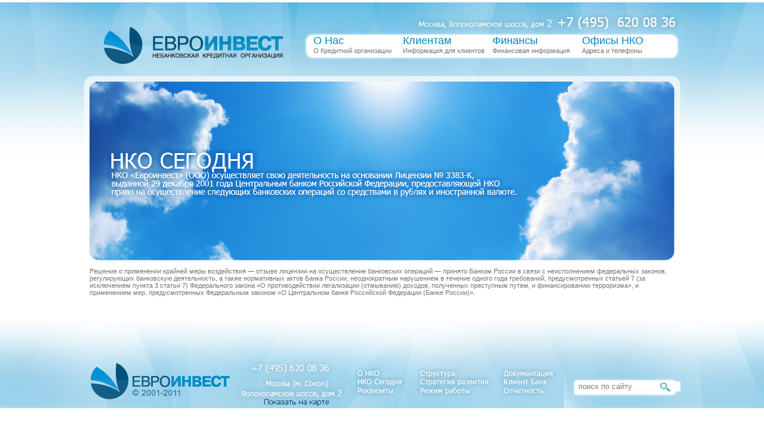

--- FILE ---
content_type: text/html; charset=windows-1251
request_url: http://euinv.ru/
body_size: 3545
content:
<!DOCTYPE html PUBLIC "-//W3C//DTD XHTML 1.0 Transitional//EN"
    "http://www.w3.org/TR/xhtml1/DTD/xhtml1-transitional.dtd">
<html xmlns="http://www.w3.org/1999/xhtml" xml:lang="ru" lang="ru">
<head>
  <meta http-equiv="Content-Type" content="text/html; charset=windows-1251" />
  <meta name="yandex-verification" content="37f96fba8a7bb475" />
  <title>НКО &quot;ЕВРОИНВЕСТ&quot;</title>
  <meta name="description" content="НКО &quot;ЕВРОИНВЕСТ&quot;" />
  <meta name="keywords" content="НКО, ЕВРОИНВЕСТ" />
  <meta name="revisit-after" content="1 days" />
  <link rel="search" type="application/opensearchdescription+xml" href="/engine/opensearch.php" title="НКО &quot;ЕВРОИНВЕСТ&quot;" />
  <link rel="alternate" type="application/rss+xml" title="НКО &quot;ЕВРОИНВЕСТ&quot;" href="/rss.xml" />
  <script type="text/javascript" src="/engine/classes/js/jquery.js"></script>
  <script type="text/javascript" src="/engine/classes/js/jqueryui.js"></script>
  <script type="text/javascript" src="/engine/classes/js/dle_js.js"></script>
  <link rel="shortcut icon" href="/templates/euinv/images/favicon.ico" />
  <link media="screen" href="/templates/euinv/style/styles.css" type="text/css" rel="stylesheet" />
  <link media="screen" href="/templates/euinv/style/engine.css" type="text/css" rel="stylesheet" />
  <link rel="SHORTCUT ICON" type="image/x-icon" href="http://ueinv.ru/favicon.ico" />
  <link rel="icon" href="/favicon.ico" type="image/ico" />
  <script type="text/javascript" src="/templates/euinv/js/libs.js"></script>
  <script type="text/javascript" src="/templates/euinv/js/jquery-1.4.3.min.js"></script>
  <script type="text/javascript" src="/templates/euinv/js/superfish.js"></script>
  <script type="text/javascript" src="/templates/euinv/js/jquery.nivo.slider.js"></script>
  <script type="text/javascript">
  //<![CDATA[
  $(window).load(function() {
    $('#slider').nivoSlider({
    effect:'fade', //Specify sets like: 'fold,fade,sliceDown'
    slices:15,
    animSpeed:1500, //Slide transition speed
    pauseTime:15000,
    startSlide:0, //Set starting Slide (0 index)
    directionNav:true, //Next & Prev
    directionNavHide:true, //Only show on hover
    
    controlNav:false, //1,2,3...
    controlNavThumbs:false, //Use thumbnails for Control Nav
    controlNavThumbsFromRel:false, //Use image rel for thumbs
    controlNavThumbsSearch: '.jpg', //Replace this with...
    controlNavThumbsReplace: '_thumb.jpg', //...this in thumb Image src
    keyboardNav:true, //Use left & right arrows
    pauseOnHover:true, //Stop animation while hovering
    manualAdvance:false, //Force manual transitions
    captionOpacity:0.8, //Universal caption opacity
    beforeChange: function(){},
    afterChange: function(){},
    slideshowEnd: function(){}, //Triggers after all slides have been shown
    lastSlide: function(){}, //Triggers when last slide is shown
    afterLoad: function(){} //Triggers when slider has loaded
    });
  });
  //]]>
  </script><![endif]>
</head>
<body>
  <div id="loading-layer" style="display:none">
    <div id="loading-layer-text">
      Загрузка. Пожалуйста, подождите...
    </div>
  </div>
  <script language="javascript" type="text/javascript">
  //<![CDATA[
  <!--
  var dle_root       = '/';
  var dle_admin      = '';
  var dle_login_hash = '';
  var dle_group      = 5;
  var dle_skin       = 'euinv';
  var dle_wysiwyg    = 'no';
  var quick_wysiwyg  = '0';
  var dle_act_lang   = ["Да", "Нет", "Ввод", "Отмена"];
  var menu_short     = 'Быстрое редактирование';
  var menu_full      = 'Полное редактирование';
  var menu_profile   = 'Просмотр профиля';
  var menu_send      = 'Отправить сообщение';
  var menu_uedit     = 'Админцентр';
  var dle_info       = 'Информация';
  var dle_confirm    = 'Подтверждение';
  var dle_prompt     = 'Ввод информации';
  var dle_req_field  = 'Заполните все необходимые поля';
  var dle_del_agree  = 'Вы действительно хотите удалить? Данное действие невозможно будет отменить';
  var dle_del_news   = 'Удалить статью';
  var allow_dle_delete_news   = false;
  var dle_search_delay   = false;
  var dle_search_value   = '';
  $(function(){
        FastSearch();
  });//-->
  //]]>
  </script>
  <div id="lv1">
    <div id="lv12">
      <div style="float:left; width:370px;">
        <a href="/"><img src="/templates/euinv/images/body_hlogo.png" alt="" /></a>
      </div>
      <div style="float:left; width:630px;">
        <div id="contacts">
          <a href="/other/25-kontakty.html"><img src="/templates/euinv/images/extra_cont.png" alt="" /></a>
        </div>
        <div id="menu" style="padding: 3px 0px 0px 0px;">
          <div style="float:left; width:15px;"><img src="/templates/euinv/images/menu_01.png" alt="" /></div>
          <div style="float:left; height:45px; background-image:url(/templates/euinv/images/menu_02.png); background-repeat:repeat-x; padding: 3px 0px 0px 0px;">
            <ul class="sf-menu">
              <li>
                <div style="float:left; width:150px; height: 39px">
                  <span class="menub">О Нас</span><br />
                  <span class="menus">О Кредитной организации</span>
                </div>
                <ul>
                  <li style="padding:0px 0px 0px 3px;"><a href="/about/14-o-nko.html" id="lilink" name="lilink">&raquo; О НКО</a></li>
                  <li style="padding:0px 0px 0px 3px;"><a href="/about/15-nko-segodnya.html" id="lilink" name="lilink">&raquo; НКО Сегодня</a></li>
                  <li style="padding:0px 0px 0px 3px;"><a href="/news/" id="lilink" name="lilink">&raquo; Новости НКО</a></li>
                  <li style="padding:0px 0px 0px 3px;"><a href="/about/16-rekvezity.html" id="lilink" name="lilink">&raquo; Реквизиты</a></li>
                  <li style="padding:0px 0px 0px 3px;"><a href="/about/17-struktura.html" id="lilink" name="lilink">&raquo; Структура</a></li>
                  <li style="padding:0px 0px 0px 3px;"><a href="/about/18-strategiya-razvitiya.html" id="lilink" name="lilink">&raquo; Стратегия развития</a></li>
                  <li style="padding:0px 0px 0px 3px; border-bottom: 2px solid #0090d6"><a href="/about/19-rezhim-raboty.html" id="lilink" name="lilink">&raquo; Режим работы</a></li>
                </ul>
              </li>
            </ul>
            <ul class="sf-menu">
              <li>
                <div style="float:left; width:150px; height: 39px">
                  <span class="menub">Клиентам</span><br />
                  <span class="menus">Информация для клиентов</span>
                </div>
                <ul>
                  <li style="padding:0px 0px 0px 3px;"><a href="/client/20-dokumentaciya.html" id="lilink" name="lilink">&raquo; Документация</a></li>
                  <li style="padding:0px 0px 0px 3px; border-bottom: 2px solid #0090d6"><a href="/client/21-klient-bank.html" id="lilink" name="lilink">&raquo; Клиент Банк</a></li>
                  <li style="padding:0px 0px 0px 3px; border-bottom: 2px solid #0090d6"><a href="https://www.vbr.ru/banki/kredity/calculator/" id="lilink" name="lilink">&raquo; кредитный калькулятор онлайн</a></li>
                </ul>
              </li>
            </ul>
            <ul class="sf-menu">
              <li>
                <div style="float:left; width:150px; height: 39px">
                  <span class="menub">Финансы</span><br />
                  <span class="menus">Финансовая информация</span>
                </div>
                <ul>
                  <li style="padding:0px 0px 0px 3px; border-bottom: 2px solid #0090d6"><a href="/finance/22-otchetnost.html" id="lilink" name="lilink">&raquo; Отчетность</a></li>
                </ul>
              </li>
            </ul>
            <ul class="sf-menu">
              <li>
                <div style="float:left; width:150px; height: 39px">
                  <span class="menub">Офисы НКО</span><br />
                  <span class="menus">Адреса и телефоны</span>
                </div>
                <ul>
                  <li style="padding:0px 0px 0px 3px;"><a href="/other/25-kontakty.html" id="lilink" name="lilink">&raquo; Головной офис</a></li>
                </ul>
              </li>
            </ul><br clear="all" />
          </div>
          <div style="float:left; width:15px;"><img src="/templates/euinv/images/menu_03.png" alt="" /></div><br clear="all" />
        </div>
      </div><br clear="all" />
    </div>
    <div id="lv13">
      <div id="slider" class="nivoSlider">
        <a href="/about/15-nko-segodnya.html"><img src="/templates/euinv/images/001.png" alt="" /></a> <a href="/client/21-klient-bank.html"><img src="/templates/euinv/images/002.png" alt="" /></a> <a href="/about/14-o-nko.html"><img src="/templates/euinv/images/003.png" alt="" /></a> <a href="/about/19-rezhim-raboty.html"><img src="/templates/euinv/images/004.png" alt="" /></a> <a href="/about/15-nko-segodnya.html"><img src="/templates/euinv/images/005.png" alt="" /></a>
      </div><br />
           
      <div style="margin: 0px 10px 0px 0px">

          Решение о применении крайней меры воздействия — отзыве лицензии на осуществление банковских операций — принято Банком России в связи с неисполнением федеральных законов, регулирующих банковскую деятельность, а также нормативных актов Банка России, неоднократным нарушением в течение одного года требований, предусмотренных статьей 7 (за исключением пункта 3 статьи 7) Федерального закона «O противодействии легализации (отмыванию) доходов, полученных преступным путем, и финансированию терроризма», и применением мер, предусмотренных Федеральным законом «O Центральном банке Российской Федерации (Банке России)».

      </div>
 <div style="margin: 20px;text-align: center;">
          
      </div>
      <br clear="all" />
    </div>
    <div id="lv21">
      <div id="lv22">
        <div style="padding:55px 0px 0px 0px">
          <div style="float:left; width: 259px; height:95px">
            <a href="/"><img src="/templates/euinv/images/btm_main01.png" alt="" /></a>
          </div>
          <div style="float:left; width: 184px; height:95px">
            <a href="/other/25-kontakty.html"><img src="/templates/euinv/images/btm_main02.png" alt="" /></a>
          </div>
          <div style="float:left; width: 350px; margin: 23px 0px 0px 12px;">
            <div style="float:left; width: 105px;">
              <a href="/about/14-o-nko.html"><img src="/templates/euinv/images/btm_main03-01.png" alt="" /></a><br />
              <a href="/about/15-nko-segodnya.html"><img src="/templates/euinv/images/btm_main03-02.png" alt="" /></a><br />
              <a href="/about/16-rekvezity.html"><img src="/templates/euinv/images/btm_main03-03.png" alt="" /></a>
            </div>
            <div style="float:left; width: 135px;">
              <a href="/about/17-struktura.html"><img src="/templates/euinv/images/btm_main03-04.png" alt="" /></a><br />
              <a href="/about/18-strategiya-razvitiya.html"><img src="/templates/euinv/images/btm_main03-05.png" alt="" /></a><br />
              <a href="/about/19-rezhim-raboty.html"><img src="/templates/euinv/images/btm_main03-06.png" alt="" /></a>
            </div>
            <div style="float:left; width: 100px;">
              <a href="/client/20-dokumentaciya.html"><img src="/templates/euinv/images/btm_main03-07.png" alt="" /></a><br />
              <a href="/client/21-klient-bank.html"><img src="/templates/euinv/images/btm_main03-08.png" alt="" /></a><br />
              <a href="/finance/22-otchetnost.html"><img src="/templates/euinv/images/btm_main03-09.png" alt="" /></a>
            </div><br clear="all" />
          </div>
          <div style="float:left; width: 194px; height:95px; background-image:url('/templates/euinv/images/btm_main04.png')">
            <form action="" name="searchform" method="post" id="searchform">
              <input type="hidden" name="PHPSESSID" value="5f00h4lk25opfj44tb5kc97l74" /> <input type="hidden" name="do" value="search" /> <input type="hidden" name="subaction" value="search" />
              <div style="float:left; width: 135px; padding: 46px 0px 0px 22px;">
                <input id="search01" name="story" value="поиск по сайту" onblur="if(this.value=='') this.value='поиск по сайту';" onfocus="if(this.value=='поиск по сайту') this.value='';" type="text" />
              </div>
              <div style="float:left; width: 21px; padding: 47px 0px 0px 3px;">
                <input id="search02" title="поиск по сайту" alt="поиск по сайту" type="image" src="/templates/euinv/images/btm_main04-01.png?PHPSESSID=5f00h4lk25opfj44tb5kc97l74" />
              </div><br clear="all" />
            </form>
          </div><br clear="all" />
        </div>
      </div>
    </div>
  </div>
</body>
</html>


--- FILE ---
content_type: text/css; charset=
request_url: http://euinv.ru/templates/euinv/style/styles.css
body_size: 10133
content:
/***************** main body ****************/
html, body {
  height: 100%;
  margin: 0px;
  padding: 0px;
  font-size: 11px;
  font-family: Arial, Helvetica, sans-serif;
  color: #737373;
}
table {
  border: 0px;
  border-collapse: collapse;
}
table td {
  padding: 0px;
}
img {
  border: 0px;
}
p {
  margin: 0; padding: 0;
}

#lv1 {
  background-image:url("../images/body_head.png");
  background-repeat:repeat-x;
  width: 100%;
  height: 300px;
    min-width: 1000px;
}
#lv12 {
  width: 1000px;
  height: 127px;
  margin: 0px auto;
}
#lv13 {
  width: 980px;
  margin: 0px auto;
  background-image:url("../images/body_mpage.png");
    background-repeat:no-repeat;
    padding: 10px;
    min-height: 350px;
}
#lv21 {
    background-image:url("../images/body_btm.png");
    background-repeat:repeat-x;
    width: 100%;
    height: 150px;
}
#lv22 {
   width: 1000px;
   height: 150px;
   margin: 0px auto;
}
a {
  text-decoration: none;
}
a:hover {
  text-decoration: underline;
}
a:active {
  text-decoration: underline;
}

#contacts {
  text-align:right;
  padding: 25px 0px 0px 0px;
}

.menub {
  font-size:18px;
  color: #0088c0;
  height: 11px;
}
.menus {
  color: #737373;
}
#lilink {
        padding: 3px;
}


/*************************** main content ******************/

.box {
    background-color: #ebf1f5;
    -moz-border-radius: 8px;
    -webkit-border-radius: 8px;
    border-radius: 8px;
    behavior: url("http://euroinv.ru/templates/euinv/js/border-radius.htc");
    margin: 5px;
}
.box p{
    padding: 22px 6px 6px 6px;
    text-indent: 5px;
}
.box a{
    text-decoration:none;
    color: #0080bf;
}
.box a:hover{
    text-decoration:underline;
    color: #005079;
}
.box2 {
    background-color: #ebf1f5;
    -moz-border-radius: 8px;
    -webkit-border-radius: 8px;
    border-radius: 8px;
    behavior: url("http://euroinv.ru/templates/euinv/js/border-radius2.htc");
}
.box2 p{
    padding: 22px 6px 6px 6px;
    text-indent: 5px;
}
#box_rbcval {
    padding: 7px 6px 8px 6px;
    text-indent: 5px;
    background-image:url("../images/title002.png");
    background-repeat:no-repeat;
}
.box2 a{
    text-decoration:none;
    color: #0080bf;
}
.box2 a:hover{
    text-decoration:underline;
    color: #005079;
}
#b400 {
    width: 400px;
    float: left;
}
#b280 {
    width: 280px;
    margin: 0px 0px 0px 0px;
    float: left;
}

#bshortnews {
    text-align:justify;
    margin: 0px 10px 10px 10px;
}
#bshortnews a{
    text-decoration:none;
    color: #0080bf;
}
#bshortnews a:hover{
    text-decoration:underline;
    color: #005079;
}
.newstitle {
    font-size: 14px;
    font-weight:bold;
    text-indent: 7px;
    color: #0080bf;
}
.newstitle a{
    text-decoration:none;
    color: #0080bf;
}
.newstitle a:hover{
    text-decoration:underline;
    color: #005079;
}
.newstime {
    color: #9E9E9E;
}
.newstext {
    text-indent: 0px;
    font-size: 12px;
    text-align:left;
}
.newstext a{
    text-decoration:none;
    color: #0080bf;
}
.newstext a:hover{
    text-decoration:underline;
    color: #005079;
}
/*************************** menu **************************/

/*************************** insidenews **************************/
.box_white {
    -moz-border-radius: 8px;
    -webkit-border-radius: 8px;
    border-radius: 8px;
    behavior: url("http://euroinv.ru/templates/euinv/js/border-radius2.htc");
    margin: 5px;
    background-color: #FFFFFF;
      
    min-height: 250px;
}

#b100p {
    width: 100%;
    margin: 0px;
}
#subline {
    background-image:url("../images/dot.png");
    background-repeat:repeat-x;
    height: 3px;
    width: 100%;
}
#search01 {
    border: 0px;
    color: #808080;
}
#search02 {
    width: 19px;
    height: 17px;
}

/*************************** insidenews **************************/

/*** ESSENTIAL STYLES ***/
.sf-menu, .sf-menu * {
  margin:      0;
  padding:    0;
  list-style:    none;
}
.sf-menu {
}
.sf-menu ul {
  position:    absolute;
  top:      -999em;
  width:      150px; /* left offset of submenus need to match (see below) */
}
.sf-menu ul li {
  width:      100%;
}
.sf-menu li:hover {
  visibility:    inherit; /* fixes IE7 'sticky bug' */
}
.sf-menu li {
  float:      left;
  position:    relative;
}
.sf-menu a {
  display:    block;
  position:    relative;
}
.sf-menu li:hover ul,
.sf-menu li.sfHover ul {
  left:        -3px;
  top:      3.5em; /* match top ul list item height */
  z-index:    99;
}
ul.sf-menu li:hover li ul,
ul.sf-menu li.sfHover li ul {
  top:      -999em;
}
ul.sf-menu li li:hover ul,
ul.sf-menu li li.sfHover ul {
  left:      10em; /* match ul width */
  top:      0;
}
ul.sf-menu li li:hover li ul,
ul.sf-menu li li.sfHover li ul {
  top:      -999em;
}
ul.sf-menu li li li:hover ul,
ul.sf-menu li li li.sfHover ul {
  left:      10em; /* match ul width */
  top:      0;
}

/*** DEMO SKIN ***/
.sf-menu {
  float:      left;
}
.sf-menu a {
  text-decoration:none;
}
.sf-menu a, .sf-menu a:visited  { /* visited pseudo selector so IE6 applies text colour*/
  color:      #00709e;
}
.sf-menu li {
  background:    #FFFFFF;
}
.sf-menu li:hover, .sf-menu li.sfHover, {
}
.sf-menu a:focus, .sf-menu a:hover, .sf-menu a:active {
  background:    #FFFFFF;
  outline:    0;
    text-decoration:underline;
}

/****************************** nivo slider *******************************/

#slider-wrapper {
    background:url("../images/lider.png") no-repeat;
    width:980px;
    height:300px;
    margin:0 auto;
    padding-top:74px;
    margin-top:50px;
}

#slider {
  position:relative;
    width:980px;
    height:300px;
  background:url("http://euroinv.ru/uploads/1302692784_loading.png") no-repeat 50% 50%;
}
#slider img {
  position:absolute;
  top:0px;
  left:0px;
  display:none;
}
#slider a {
  border:0;
  display:block;
}

.nivo-controlNav {
  position:absolute;
  left:260px;
  bottom:-42px;
}
.nivo-controlNav a {
  display:block;
  width:22px;
  height:22px;
  background:url("../images/bullets.png") no-repeat;
  text-indent:-9999px;
  border:0;
  margin-right:3px;
  float:left;
}
.nivo-controlNav a.active {
  background-position:0 -22px;
}

.nivo-directionNav a {
  display:block;
  width:30px;
  height:30px;
  background:url("../images/arrows.png") no-repeat;
  text-indent:-9999px;
  border:0;
}
a.nivo-nextNav {
  background-position:-30px 0;
  right:0px;
}
a.nivo-prevNav {
  left:0px;
}

.nivo-caption {
    text-shadow:none;
    font-family: Helvetica, Arial, sans-serif;
}
.nivo-caption a { 
    color:#efe9d1;
    text-decoration:underline;
}

.nivoSlider {
  position:relative;
}
.nivoSlider img {
  position:absolute;
  top:0px;
  left:0px;
}
/* If an image is wrapped in a link */
.nivoSlider a.nivo-imageLink {
  position:absolute;
  top:0px;
  left:0px;
  width:100%;
  height:100%;
  border:0;
  padding:0;
  margin:0;
  z-index:60;
  display:none;
}
/* The slices in the Slider */
.nivo-slice {
  display:block;
  position:absolute;
  z-index:50;
  height:100%;
}
/* Caption styles */
.nivo-caption {
  position:absolute;
  left:0px;
  bottom:0px;
  background:#000;
  color:#fff;
  opacity:0.8; /* Overridden by captionOpacity setting */
  width:100%;
  z-index:89;
}
.nivo-caption p {
  padding:5px;
  margin:0;
}
.nivo-caption a {
  display:inline !important;
}
.nivo-html-caption {
    display:none;
}
/* Direction nav styles (e.g. Next & Prev) */
.nivo-directionNav a {
  position:absolute;
  top:45%;
  z-index:99;
  cursor:pointer;
}
.nivo-prevNav {
  left:0px;
}
.nivo-nextNav {
  right:0px;
}
/* Control nav styles (e.g. 1,2,3...) */
.nivo-controlNav a {
  position:relative;
  z-index:99;
  cursor:pointer;
}
.nivo-controlNav a.active {
  font-weight:bold;
}


/* Template created by CENTROARTS.com | Author: Rumin Sergey | URL: http://centroarts.com */
/* Template created by CENTROARTS.com | Author: Rumin Sergey | URL: http://centroarts.com */
/* Template created by CENTROARTS.com | Author: Rumin Sergey | URL: http://centroarts.com */


.reset, .reset li { list-style: none; padding: 0; margin: 0; }

.clr { clear: both; }
.thide, .htmenu span { overflow: hidden; display: block; height: 0; line-height: normal; }
table.userstop, table.pm, table.tableform, table.calendar { border-collapse: collapse; border-spacing: 0; }
.lcol, .rcol, form { display: inline; }
.lcol { float: left; } .rcol { float: right; }
.small { font-size: 0.9em; }

.headlinks ul li a, .menubar ul a, .lmenu li a, #topmenu a, #popular ul li a, .navigation a, .argmore a, .addcombtn, .reply a { text-decoration: none !important; }
.btn_reglog, .radial, .fbutton, .headlinks ul a, #loading-layer, .navigation a, #dropmenudiv { -webkit-border-radius: 6px; -moz-border-radius: 6px; border-radius: 6px; }

.wrapper { max-width: 1120px; width: 92%; text-align: left; margin: 0 auto; }
.wwide { width: 100%; }
.wrapper, .wwide { min-width: 978px; }

/*---toolbar---*/
#toolbar { height: 64px; position: relative; background: #fff url("../images/toolbar.png"); border-bottom: 1px solid #e0e5e7; }
.shadow { font: 1px/1px sans-serif; height: 11px; width: 100%; position: absolute; left: 0; }
  #toolbar .shadow { bottom: -12px; background: url("../images/toolshadow.png"); }
  
  .dpad { margin: 0 15px; }

  .htmenu a, .htmenu span { margin-top: 22px; float: right; }
    .htmenu a { color: #708893; height: 17px; line-height: 17px; }
    .htmenu span { padding-top: 17px; width: 19px; background: url("../images/htmenu.png"); }

/*---login---*/
.loginbox, .lvsep, .loginbtn, .lbn, .lbn b, .loginava, .lexit { float: left; }
.loginbox .loginbtn, .loginbox .loginava { position: relative; margin: 10px 20px 0 0; }
  .lbn, .lbn b { height: 43px; background: url("../images/lbtn.png") no-repeat; }
    .lbn { z-index: 13; position: relative; line-height: 42px; color: #516168; font-size: 1.15em; }
      .lbn b { padding: 0 35px 0 10px; cursor: pointer; background-position: 100% -43px; }
    
    .lbn.selected { background-position: 0 -86px; }
      .lbn.selected b { background-position: 100% -129px; }

  .loginbox #logform { border: 1px solid #cbdfe8; padding: 10px; top: 42px; left: 0; z-index: 12; display: none; position: absolute; width: 180px; background-color: #fbfdfe;
    -moz-border-radius-topleft: 0;
    -webkit-border-top-left-radius: 0;
    border-top-left-radius: 0;
  }
  .loginbox #logform .lfield { margin-bottom: 1em; }
    .loginbox #logform .lfield label { display: block; margin-bottom: 0.2em; }
    .loginbox #logform .lfield input { width: 170px; padding: 4px; border: 1px solid #c0d4de; background: #fff url("../images/fields.png") repeat-x; }

  .loginbox #logform .lbtn { text-align: center; }
  .loginbox .lvsep { line-height: 24px; font-size: 1.15em; padding: 19px 0 0 21px; margin-right: 20px; height: 45px; background: url("../images/lvsep.png") no-repeat; }

  .loginbox .loginava { overflow: hidden; margin-right: 7px; }
    .loginbox .loginava img { width: 43px; }
    .loginbox .loginava b, .loginbox .loginava { height: 43px; width: 43px; }
      .loginbox .loginava b { z-index: 13; background: url("../images/loginava.png") no-repeat; position: absolute; left: 0; top: 0; }

  .loginbox .lvsep .radial { margin-right: 5px; background-color: #96c; color: #fff; float: left; padding: 0 8px; }
  .loginenter { border-top: 1px solid #dbe8ed; }
    .loginenter li a { display: block; width: 100%; padding: 5px 0; border-bottom: 1px solid #dbe8ed; }

  .lexit { width: 33px; padding-top: 43px; background: url("../images/lexit.png") no-repeat; }
    .lexit:hover { background-position: 0 -43px; }

/*---head---*/
#header { height: 101px; }
  
  /*---logotype---*/
  #header h1, .headlinks, .headlinks ul li { display: inline; }
    #header h1 a { margin-top: 26px; float: left; width: 298px; padding-top: 47px; background: url("../images/logotype.png"); }
  
  /*---headlinks---*/
  .headlinks ul, .searchbar { float: right; margin-top: 37px; }
    .headlinks ul a { padding: 0 10px; height: 27px; color: #516168; font: 1.15em/26px sans-serif; float: left; }
      .headlinks ul a:hover { color: #fff; background-color: #96c; }
  
  /*---search---*/
  .searchbar { margin-left: 5px; width: 182px; height: 27px; background: url("../images/search.png") no-repeat; }
    .searchbar li { float: left; height: 27px; }
    .searchbar .lfield { width: 145px; padding-left: 10px; overflow: hidden; }
      .searchbar .lfield input { color: #708893; float: left; height: 15px; width: 145px; border: 0 none; background: #fff; margin-top: 6px; }
    
    .searchbar .lbtn input { width: 27px; height: 27px; background: url("../images/search.png") no-repeat 0 -27px; }
      .searchbar .lbtn input:hover { background-position: -27px -27px; }
  
/*---headimage---*/
.himage { height: 129px; background: url("../images/himage.png") no-repeat; }
  .himage .himage { background-position: 100% -129px; }
    .himage .himage .himage { background: #297cd3 url("../images/himage.jpg") no-repeat 100% 0; }
      .himage h2 { margin-top: 28px; float: left; font: 1.5em/22px sans-serif; color: #fff; }

/*---Menu---*/
#menubar { margin-bottom: 12px; }
.mbar { height: 52px; background: url("../images/mbar.png") no-repeat; }
  .mbar .mbar { background-position: 100% -52px; }
    .mbar .mbar .mbar { background-position: 0 -104px; background-repeat: repeat-x; }
  
    .menubar { height: 47px; background: #3f4b51 url("../images/mbar.jpg") no-repeat 100% 0; }
      .menubar ul { line-height: 26px; margin-top: 10px; text-transform: uppercase; }
      .menubar ul li, .menubar ul a, .menubar ul a b { height: 26px; float: left; }
      .menubar ul a { margin-right: 1px; color: #fff; background: url("../images/topmenu.png") no-repeat 0 -999px; }
        .menubar ul a b { cursor: pointer; padding: 0 10px; background: url("../images/topmenu.png") no-repeat 0 -999px; }

        .menubar ul a:hover { background-position: 0 0; }
          .menubar ul a:hover b { background-position: 100% -26px; }
        
        .menubar ul .sublnk a { background-position: 0 -104px; }
          .menubar ul .sublnk a b { padding-right: 25px; background-position: 100% -130px; }

        .menubar ul .sublnk a:hover, .menubar ul .sublnk.selected a { background-position: 0 -52px; }
          .menubar ul .sublnk a:hover b, .menubar ul .sublnk.selected a b { padding-right: 25px; background-position: 100% -78px; }

        /*---SubMenu---*/
        .menubar ul .sublnk { position: relative; }
        .menubar ul li ul { width: 200px; margin: 0; top: 26px; left: 0; position: absolute; z-index: 9999; display: none; }
        .menubar ul li ul li a, .menubar ul li ul li, .menubar ul li ul li a b { background: none; float: none; height: auto; display: block; line-height: normal; text-transform: none; }
        .menubar ul li ul li { padding: 0; }
        .menubar ul li ul li a { color: #fff; padding: 6px 0; width: 100%; border-bottom: 1px solid #3f4b51; background: #4d5c64;
          opacity:0.9; -moz-opacity:0.9; filter:alpha(opacity=90);
        }
        .menubar ul li ul li a:hover { background-color: #63767f; }
        

    .hrss { float: right; margin-top: 15px; padding-top: 18px; width: 18px; background: url("../images/rsshead.png") no-repeat; }

/*---BodyTemplate---*/
.wsh { padding: 0 14px 0 0; font: 1px/1px sans-serif; height: 14px; background: url("../images/wsh.png") no-repeat 100% -14px; }
  .wsh .wsh { background-position: 0 0; padding: 0 0 0 14px; }
    .wsh .wsh .wsh { background-position: -14px 0; background-color: #fff; }
    
    .wbtm, .wbtm .wsh { height: 23px; }
      .wbtm { margin-bottom: 20px; background-position: 100% -51px; }
        .wbtm .wsh { background-position: 0 -28px; padding: 0 0 0 292px; }
          .wbtm .wsh .wsh { background: url("../images/wsh.png") repeat-x 0 -74px; }

    .shadlr { width: 100%; background: url("../images/shadow_left.png") repeat-y; }
      .shadlr .shadlr { background: url("../images/shadow_right.png") repeat-y 100% 0; }
    
    .container { margin: 0 3px; }
    .vsep { padding-left: 289px; background: url("../images/shadow_left.png") repeat-y -3px 0; }
      .vsep .vsep { width: 100%; background: #fff; padding: 0; }
  
      #sidebar { width: 289px; margin: -7px 0 0 -289px; }
      #midside { width: 100%; margin-top: -4px; }
      #midside img { max-width: 650px; }

/*---blocks---*/
.block { margin: 0 0 0 7px; width: 275px; }
  .block .dtop, .block .dbtm, .blocklite .dbtm { height: 19px; background: #fff url("../images/block.png") no-repeat -550px 100%; font: 1px/1px sans-serif; }
    .block .dtop { height: 15px; background-position: 0 0; }
    .block .dcont { padding: 0 9px; background: #fff url("../images/block.png") repeat-y -275px 0; }
      .block .dcont .dpad { padding-bottom: 6px; }

      .block .btl h4 { margin-top: 5px; float: left; text-transform: uppercase; font-size: 1.15em; color: #368fde; }
      .block .btl  { background: url("../images/btlblocks.png") repeat-x 0 100%; padding: 0 15px; height: 31px; border-bottom: 2px solid #368fde; }
    
  /*---LiteMod---*/
  .blocklite { padding-top: 14px; background: #e4ecf0 url("../images/blocklite.png") no-repeat; margin: 0 0 15px 15px; width: 259px; }
    .blocklite .dbtm { height: 14px; background: url("../images/blocklite.png") no-repeat -259px 100%; }
    .blocklite .btl { margin-bottom: 13px; text-transform: uppercase; font-size: 1.15em; color: #6b7a81; }

      .informer { padding-top: 13px; margin-bottom: 15px; border-top: 1px solid #b6cbd6; }

  /*---LeftMenu---*/
  #leftmenu .dcont .dpad { overflow: hidden; }
    .lmenu { margin-top: -1px; }
    .lmenu li a { color: #3f4b51; display: block; height: 27px; line-height: 27px; border-top: 1px solid #e5e9eb; background: url("../images/bluedot.png") no-repeat 0 -999px; }
    .lmenu li a:hover { color: #398dd8; background-position: 100% 50%; }
    .bluemenu { margin-bottom: 10px; padding: 4px 0; border-bottom: 2px solid #1d76be; background: #127ad0 url("../images/bluemenu.png") repeat-y; }
      .bluemenu ul { margin: 0; border-bottom: 1px solid #61a7e0; }
        .bluemenu li { border-top: 1px solid #61a7e0; }
        .bluemenu li a { background: url("../images/bluemenulnk.png") no-repeat 0 -999px; padding: 0 15px; border: 0 none; color: #fff !important; }
        .bluemenu li a:hover { background-position: 0 0; background-color: #549fdd; }

  /*---Archives---*/
  .tabcont { display: none; }
  #news-arch .btl { border-bottom: 0; }
    .tabmenu a { margin-left: 2px; background: #cde0e9 url("../images/archtabs.png") no-repeat; margin-top: 4px; padding-top: 27px; width: 33px; float: right; }
    .tabmenu a.selected { background-color: #429be3; }
      .tabmenu a.tabarh { background-position: -33px 0; }
      .tabmenu a.tabarh:hover { background-position: -33px -27px; }
      .tabmenu a.tabarh.selected { background-position: -33px -54px; }
      .tabmenu a.tabarh.selected:hover { background-position: -33px -81px; }

      .tabmenu a.tabcal { background-position: 0 -54px; }
      .tabmenu a.tabcal:hover { background-position: 0 -81px; }
      .tabmenu a.tabcal.selected { background-position: 0 0; }
      .tabmenu a.tabcal.selected:hover { background-position: 0 -27px; }
    
    #news-arch p { margin-bottom: 14px; background: #338adb url("../images/archinfo.png") repeat-x; height: 34px; padding: 0 15px; line-height: 33px; color: #fff; }
    
  /*---Popular news---*/
  #popular ul, #popular ul li { margin: 0; padding: 0; list-style: none; }
    #popular ul { padding: 12px 0 6px 0; }
    #popular ul li { padding: 0 15px; border-top: 1px solid #fff; }
    #popular ul li:hover { border-color: #e1ecf1; background-color: #f6f9fb; }
      #popular ul li a { display: block; padding: 1px 0 2px 0; color: #3f4b51; }
      #popular ul li a:hover { color: #398dd8; }
  
  /*---buttons---*/
  .fbutton, .btn_reglog, .vresult { border: 0 none; background: none; cursor: pointer; }

    .btn_reglog { background: #f2f2f2 url("../images/bbcodes.png") repeat-x; border: 1px solid #c5c5c5; color: #7d7d7d; width: 108px; height: 21px; padding-bottom: 3px; font-weight: bold; }
    .btn_reglog:hover { background: #fff none; }

    .fbutton { text-shadow: 0 1px 0 #fff; font-size: 1.15em; margin-bottom: 2px; border: 1px solid #bcc5c9; width: 100px; height: 29px; color: #596368; padding: 2px 0 5px 0; background: #fff url("../images/fbutton.png") repeat-x 0 100%; font-weight: bold; }
      .fbutton:hover { background-position: 0 10px; }
    .fbutton {
      -moz-box-shadow: 0 1px 4px -3px black;
      -webkit-box-shadow: 0 1px 4px -3px black;
      box-shadow: 0 1px 4px -3px black;
    }
    button.fbutton span { cursor: pointer; display: block; padding-top: 2px; }

  /*---Votes---*/
  #votes .btl { border: 0 none; }
    #votes .btl h4 { color: #96c; }
    .vtitle { margin-bottom: 12px; padding: 12px 15px; color: #fff; background: #96c url("../images/vtitle.png") repeat-x; }

  .vresult { margin-top: 3px; font-size: 11px; color: #909ca3; float: right; width: 91px; height: 20px; padding: 0; background: url("../images/vresult.png") no-repeat 100% 0 !important; }
    .vresult span { padding: 0 20px 5px 0; display: block; }
    
    .vote, #dle-poll-list div { clear: both; padding: 2px 0 2px 2px; }
    .vote input, #dle-poll-list div input { float: left; margin: 0; padding: 0; width: 14px; height: 14px; margin-right: 4px; }

  /*---change-skin---*/
  #change-skin .dpad { margin: 0 14px; height: 23px; line-height: 23px; }
    #change-skin .dpad div.rcol { width: 133px; margin-left: 10px; }
      #change-skin .dpad div.rcol select { width: 133px; height: 23px; padding: 3px; }
      #change-skin .dpad b.rcol { font-size: 0.9em; text-align: right; text-transform: uppercase; color: #6b7a81; }
    
/*---footbox---*/
.footbox .lcol, .footbox .rcol, .footbox { height: 96px; }
.footbox { padding: 0 28px 0 289px; background: #fff url("../images/footbox.png") no-repeat 100% -96px; }
  .footbox .lcol { overflow: hidden; padding: 0 15px 0 30px; color: #fff; width: 244px; margin-left: -289px; background: #2478cc url("../images/footbox.png") no-repeat; }
    .footbox .lcol a, .btags a, .btags { color: #fff; }
    .footbox .lcol p { margin-top: 14px; }

  .footbox .rcol { width: 100%; background: #3f4b51 url("../images/footbox.png") no-repeat -289px 0; }
    .btags { overflow: hidden; padding-top: 12px; height: 84px; position: relative; margin: 0 5px 0 15px; }
    .btags a:hover { color: #d8b2ff; }

    .btags .shadow { height: 39px; bottom: 0; background: url("../images/btagsshadow.png") repeat-x 0 100%; }

/*---footmenu---*/
#footmenu { position: relative; background: #f8fafc url("../images/footmenu.png") repeat-x 0 -11px; }
  #footmenu .dpad { height: 44px; overflow: hidden; }
  #footmenu .shadow { top: -11px; background: url("../images/footmenu.png") repeat-x; }
    #footmenu ul, #footmenu ul li, #footmenu ul a { float: left; } 
    #footmenu ul { margin: 9px 0 0 -10px; }
      #footmenu ul a { color: #3f4b51; padding: 0 9px 0 10px; background: url("../images/fmenusep.png") no-repeat; line-height: 25px; height: 26px; }
      #footmenu ul a:hover { color: #398dd8; }

/*---footer---*/
#footer { background: #fff; padding: 18px 0 36px 0; }

  .counts { display: inline; }
  .counts ul { float: right; }
    .counts ul li { float: right; width: 88px; height: 31px; margin: 0 0 0 8px;
      opacity:0.4; -moz-opacity:0.4; filter:alpha(opacity=40);
    }
    .counts ul li:hover { opacity:1.0; -moz-opacity:1.0; filter:alpha(opacity=100); }

  .copyright { color: #6b7a81; float: left; }
    .copyright a { color: #6b7a81; }


/*---Центральная часть контента---*/
/*---Speedbar---*/
.speedbar { background: url("../images/speedbar.png") repeat-x 0 100%; margin-bottom: 11px; border-bottom: 1px solid #e5e5e5; font-size: 0.9em; padding: 0 15px 11px 15px; }

/*---Center Banner---*/
.hbanner { margin-bottom: 15px; padding-top: 4px; background: url("../images/hbanner.png") no-repeat 50% 0; }
  .hbanner .dpad { padding-bottom: 15px; }
  .hbanner .dbtm { background: url("../images/cshadow.png") no-repeat 50% 0; border-top: 1px solid #f2f2f2; text-align: center; }
    .hbanner .dbtm span { margin: 0 auto; padding-top: 14px; width: 142px; background: #398cd7 url("../images/adww.png") no-repeat; }

/*---Сортировка новостей---*/
.sortn { background: url("../images/sortnews.png") no-repeat; height: 33px; }
  .sortn.dpad { margin-bottom: 20px; }
    .sortn .sortn { line-height: 32px; padding: 0 15px; background-position: 100% -33px; }

/*---Краткая содержимое---*/
.base { margin-bottom: 30px; }
.base .btl { color: #398dd8; margin-bottom: 0.6em; }

.bhinfo { height: 21px; padding-bottom: 10px; border-bottom: 1px solid #dbe8ed; margin-bottom: 10px; }
  .baseinfo { padding: 0 8px 0 18px; font: 0.9em/21px sans-serif; color: #6c838e; float: left; height: 21px; background: #f1f5f7 url("../images/baseinfo.png") no-repeat 5px 50%; }
  .bhinfo, .bhinfo ul, .bhinfo ul li { height: 19px; }
    .bhinfo ul, .bhinfo ul li { float: left; }

  .isicons li { width: 17px; height: 17px; padding: 2px 2px 2px 0; }
  .isicons li img { display: block; }

/*---ratebox---*/
.ratebox { float: right; width: 115px; height: 19px; text-align: center; padding-top: 2px; background: #f1f5f7 url("../images/ratebox.png"); }
  .ratebox .rate { text-align: left; width: 85px; height: 17px; margin: 0 auto; overflow: hidden; }

.storenumber, .basenavi, .maincont, .berrors, .fullstory, .basecont { margin-bottom: 15px;text-align: justify; }

.maincont img { padding: 5px;border: none; }

.mlink { font-size: 0.9em; overflow: hidden; background: #f0f5f8 url("../images/mlink.png") repeat-x; padding: 0 15px; height: 40px; border: 1px solid #cbdfe8; border-width: 1px 0; }
  .argcat { padding-left: 10px; background: url("../images/argcat.png") no-repeat 0 58%; color: #6c838e; margin-top: 12px; }

  .mlarrow { float: right; width: 50px; height: 40px; background: url("../images/mlinkarrow.png") no-repeat; }

  /*---Подробнее---*/
  .argmore a, .argmore a b { height: 28px; background: #2886d4 url("../images/argmore.png") no-repeat; }
  .argmore a { float: right; margin: 6px 0 0 7px; line-height: 28px; color: #fff; }
    .argmore a b { cursor: pointer; float: left; padding: 0 35px 0 11px; background-color: transparent; background-position: 100% -28px; }
    
    .argmore a:hover { background-position: 0 -56px; }
      .argmore a:hover b { background-position: 100% -84px; }

  .argback a, .argback a b { height: 23px; background: url("../images/argback.png") no-repeat; }
    .argback a { margin: 9px 0 0 5px; float: right; line-height: 22px; background-position: 100% -46px; }
    .argback a b { float: left; cursor: pointer; padding: 0 15px 0 28px; background-position: 0 0; }
      .argback a:hover b { background-position: 0 -23px; }

  .argviews span, .argcoms span, .argviews span b, .argcoms span b { background: url("../images/args.png") no-repeat 100% -23px; height: 23px; }
  .argviews span, .argcoms span { line-height: 23px; float: right; margin: 9px 0 0 5px; }
    .argviews span { background-position: 0 -46px; }
    .argcoms span { background-position: 0 0; }
    .argviews span b, .argcoms span b { padding: 0 7px 0 25px; font-weight: normal; float: left; }
    
  /*---Кто отредактировал---*/
  .editdate, .basetags { font-size: 0.9em; text-align: right; color: #6c838e; }

/*---Подробное содержимое---*/
.basetags { padding-top: 10px; text-align: left; border-top: 1px solid #dbe8ed; }

/*---Другие новости по теме---*/
.related { border-bottom: 1px solid #f8fbfe; padding: 0 15px; background: #f3f8fd url("../images/relateddtop.png") repeat-x; }
  .related .dtop { height: 37px; background:  }
    .related .dtop span, .related .dtop span b { float: left; height: 37px; background: url("../images/related.png") no-repeat; }
    .related .dtop span { background-color: #458fda; background-position: 100% -37px; font-size: 0.9em; color: #fff; line-height: 36px; }
      .related .dtop span b { padding: 0 15px; }

    .related ul li { background: url("../images/reldot.png") no-repeat 7px 7px; padding: 1px 0 0 15px; margin-bottom: 1px; }

/*---Вывод ошибок---*/
.berrors { border: 1px solid #6d4595; border-width: 1px 0; color: #e0cdf3; padding: 10px 15px 10px 60px; font-style: italic; background: #96c url("../images/berrors.png") no-repeat; }
  .berrors a { color: #fff; }

/*---Заголовок страниц---*/
.pheading { overflow: hidden; border-bottom: 1px solid #dadada; padding: 0 15px 13px 15px; background: url("../images/speedbar.png") repeat-x 0 100%; }
  .pheading h2 { color: #468edb; font-size: 1.7em; font-weight: normal; }
  .pheading .lcol { margin-right: 10px; }
  .pheading h2 span { color: #3f4b51; }

    .pheading .ratebox { width: 141px; padding: 3px 0 1px 0; padding-right: 6px; background: #f1f5f7 url("../images/ratebox2.png") no-repeat; }
      .pheading .ratebox .rate, .pheading .ratebox span { float: right; }
      .pheading .ratebox span { padding-right: 5px; font-size: 0.9em; color: #a2b2ba; }


.heading { color: #96c; margin-bottom: 0.3em; }
.basecont { padding-top: 14px; border-top: 1px solid #e8e8e8; background: url("../images/basecont.png") repeat-x; }

/*---Комментарии---*/
.addcombtn { text-align: center; font: 1.15em/30px sans-serif; color: #fff; float: left; height: 31px; width: 181px; padding-right: 27px; background: #428cda url("../images/addcombtn.png") no-repeat; }
  .addcombtn:hover { background-position: 0 -31px; }

.bcomment { border-bottom: 1px solid #dadada; background: url("../images/speedbar.png") repeat-x 0 100%; padding-bottom: 15px; }
  .bcomment .dcont, .bcomment .dtop { padding: 0 15px; }
  .bcomment .dcont { padding-top: 10px; }
  .bcomment .dtop { overflow: hidden; padding-left: 70px; height: 67px; border-top: 3px solid #3f84cb; }
  .bcomment .dtop .lcol { width: 40px; padding: 0 15px; margin-left: -70px; }
    .bcomment .dtop .lcol span { margin-top: 12px; float: left; width: 40px; height: 40px; overflow: hidden; }
      .bcomment .dtop .lcol span img { width: 40px; }

  .bcomment .dtop .rcol { font-size: 0.9em; color: #90a7b2; width: 100%; }
    .bcomment .dtop .rcol ul { margin-top: 12px; padding-top: 4px; height: 36px; float: left; margin-right: 15px; }

    .cmsep { padding-left: 19px; background: url("../images/cmsep.png") no-repeat 0 50%; }

  .reply a, .reply a b { height: 28px; background: #2b88d5 url("../images/reply.png") no-repeat; }
    .reply a { float: right; margin-top: 21px; color: #fff; line-height: 27px; }
    .reply a b { cursor: pointer; float: left; padding: 0 15px; background-color: transparent; background-position: 100% -28px; }
      .reply a:hover { background-position: 0 -56px; }
      .reply a:hover b { background-position: 100% -84px; }

  div.cominfo { position: relative; border-bottom: 1px solid #fff; color: #e4e6e6; font-size: 0.9em; height: 29px; background: #3f4b51 url("../images/cominfo.png") repeat-x; }
    div.cominfo .thide { width: 13px; padding-top: 8px; position: absolute; left: 29px; top: -7px; background: url("../images/comarrow.png") no-repeat; }
    div.cominfo .dpad { overflow: hidden; }
    .comedit, .selectmass { display: inline; }
    .selectmass input, .comedit ul, .comedit ul li { float: right; }
    .comedit ul li, .selectmass input { margin: 6px 0 0 8px; }
      .comedit ul li { float: left; }
      .comedit ul li a { color: #9dc4e6; }
      .selectmass input { vertical-align: middle; }

      .signature { color: #93918d; }

    ul.cominfo, ul.cominfo li { float: left; }
      ul.cominfo { margin: 6px 0 0 -8px; }
        ul.cominfo li { border-left: 1px solid #73858e; margin: 0 7px 0 0; padding-left: 7px; }

/*---infoblock---*/
.infoblock { background-color: #f1f5f7; padding: 15px; margin-bottom: 25px; }
.pollvotelist { width: 70%; text-align: left; }
  .pollvotelist input { margin-right: 5px; }

.mass_comments_action { border-top: 2px solid #eee; border-bottom: 1px solid #dadada; background-color: #f5f6f7; padding: 10px 15px; }

/*---forms---*/
.baseform { background: #f5f6f7; }
.tableform { width: 100%; }
  .tableform td { }
  .tableform td.label { width: 20%; vertical-align: top; padding-right: 0; font-weight: bold; }
  .fieldsubmit, .tableform td { padding: 10px 15px; border-top: 1px solid #fff; }
  .addnews { font-weight: bold; }
  .impot { color: #96c; font-weight: normal; }
  .checkbox { padding: 4px 0; line-height: 1em; }
    .checkbox input { margin-top: -2px; vertical-align: middle; }

.f_input { width: 300px; padding: 1px; }
.f_textarea { width: 458px; }
.fieldtr select, .textin, .f_textarea, .f_input, .xfields textarea, .xprofile textarea,
.xfields input, .xprofile input, .xfields select, .xprofile select, .mass_comments_action select { padding: 2px; background: #fff url("../images/fields.png") repeat-x; border: 1px solid #bcc0c2; }
.f_textarea, .editor_button select { padding: 0; }
.textin { padding: 2px; }

/*---search---*/
.searchstyle { width: 480px; }
.search { font-size: 11px; }
.searchtable fieldset legend { color: #404040; }
  
.searchitem { font-size: 0.9em; border-top: 1px solid #dbe8ed; padding: 10px 0; }

#searchuser, #searchinput { width: 90% !important; }

/*---Userinfo---*/
.userinfo { padding-left: 125px; }
.ui-dialog-content .userinfo { padding: 10px 0 10px 125px; }
  .userinfo .lcol { margin-left: -125px; width: 110px; padding-right: 15px; }
    .userinfo .lcol .avatar { margin-bottom: 10px; padding: 4px; background-color: #fff; border: 1px solid #c0d4de; }
      .userinfo .lcol .avatar img { width: 100px; }
    .userinfo .lcol ul { font-size: 0.9em; }

  .userinfo .rcol { width: 100%; }
    .userinfo .rcol ul { list-style: none; margin-left: 0; }
    .userinfo .rcol ul li { margin-bottom: 0.2em; } 

    .ussep { padding-top: 12px; background: url("../images/ussep.png") no-repeat; }
.grey { color: #6c838e; }
.blue { color: #388bd4; }

/*---statistics---*/
.statistics { overflow: hidden; margin: 0; padding: 0; }
  .statistics ul.lcol { min-height: 71px; background: url("../images/statsep.png") no-repeat; margin: 0 0 20px -1px; padding-top: 14px; width: 33.3%; }
  .statistics ul.lcol li { padding: 0 15px; margin-bottom: 2px; }

/*---navigation---*/
.storenumber { font-weight: bold; }
.basenavi { font-size: 1.15em; height: 29px; }
  .bnnavi { margin-right: 5px; padding-left: 5px; height: 29px; background: #f1f5f7 url("../images/basenavi.png") no-repeat; }
  .navigation { margin-top: 5px; }
  .navigation, .navigation a, .navigation span, .bnnavi, .nextprev, .nextprev .thide { float: left; }
    .navigation a, .navigation span { font-weight: bold; padding: 0 4px; height: 19px; line-height: 19px; }
    .navigation a, .navigation span.nav_ext { color: #3f4b51; }
      .navigation a:hover { background-color: #398dd8; color: #fff; }
      .navigation span { color: #398dd8; }

    .nextprev .thide, .toptop { width: 26px; padding-top: 29px; background: url("../images/basenavi.png") no-repeat; }
    .nextprev a span { cursor: pointer; }

    .nextprev span .pnext { background-position: -26px -29px; }
    .nextprev a .pnext { background-position: -26px -87px; }
      .nextprev a:hover .pnext { background-position: -26px -58px; }

    .nextprev span .pprev { background-position: 0 -29px; }
    .nextprev a .pprev { background-position: 0 -87px; }
      .nextprev a:hover .pprev { background-position: 0 -58px; }

  .toptop { background-position: 0 -116px; width: 29px; }
    .toptop:hover { background-position: 0 -145px; }

--- FILE ---
content_type: application/x-javascript; charset=
request_url: http://euinv.ru/templates/euinv/js/jquery.nivo.slider.js
body_size: 5021
content:
/*
 * jQuery Nivo Slider v2.4
 * http://nivo.dev7studios.com
 *
 * Copyright 2011, Gilbert Pellegrom
 * Free to use and abuse under the MIT license.
 * http://www.opensource.org/licenses/mit-license.php
 * 
 * May 2010 - Pick random effect from specified set of effects by toronegro
 * May 2010 - controlNavThumbsFromRel option added by nerd-sh
 * May 2010 - Do not start nivoRun timer if there is only 1 slide by msielski
 * April 2010 - controlNavThumbs option added by Jamie Thompson (http://jamiethompson.co.uk)
 * March 2010 - manualAdvance option added by HelloPablo (http://hellopablo.co.uk)
 */

(function($) {

    var NivoSlider = function(element, options){
		//Defaults are below
		var settings = $.extend({}, $.fn.nivoSlider.defaults, options);

        //Useful variables. Play carefully.
        var vars = {
            currentSlide: 0,
            currentImage: '',
            totalSlides: 0,
            randAnim: '',
            running: false,
            paused: false,
            stop: false
        };
    
        //Get this slider
        var slider = $(element);
        slider.data('nivo:vars', vars);
        slider.css('position','relative');
        slider.addClass('nivoSlider');
        
        //Find our slider children
        var kids = slider.children();
        kids.each(function() {
            var child = $(this);
            var link = '';
            if(!child.is('img')){
                if(child.is('a')){
                    child.addClass('nivo-imageLink');
                    link = child;
                }
                child = child.find('img:first');
            }
            //Get img width & height
            var childWidth = child.width();
            if(childWidth == 0) childWidth = child.attr('width');
            var childHeight = child.height();
            if(childHeight == 0) childHeight = child.attr('height');
            //Resize the slider
            if(childWidth > slider.width()){
                slider.width(childWidth);
            }
            if(childHeight > slider.height()){
                slider.height(childHeight);
            }
            if(link != ''){
                link.css('display','none');
            }
            child.css('display','none');
            vars.totalSlides++;
        });
        
        //Set startSlide
        if(settings.startSlide > 0){
            if(settings.startSlide >= vars.totalSlides) settings.startSlide = vars.totalSlides - 1;
            vars.currentSlide = settings.startSlide;
        }
        
        //Get initial image
        if($(kids[vars.currentSlide]).is('img')){
            vars.currentImage = $(kids[vars.currentSlide]);
        } else {
            vars.currentImage = $(kids[vars.currentSlide]).find('img:first');
        }
        
        //Show initial link
        if($(kids[vars.currentSlide]).is('a')){
            $(kids[vars.currentSlide]).css('display','block');
        }
        
        //Set first background
        slider.css('background','url("'+ vars.currentImage.attr('src') +'") no-repeat');
        
        //Add initial slices
        for(var i = 0; i < settings.slices; i++){
            var sliceWidth = Math.round(slider.width()/settings.slices);
            if(i == settings.slices-1){
                slider.append(
                    $('<div class="nivo-slice"></div>').css({ left:(sliceWidth*i)+'px', width:(slider.width()-(sliceWidth*i))+'px' })
                );
            } else {
                slider.append(
                    $('<div class="nivo-slice"></div>').css({ left:(sliceWidth*i)+'px', width:sliceWidth+'px' })
                );
            }
        }
        
        //Create caption
        slider.append(
            $('<div class="nivo-caption"><p></p></div>').css({ display:'none', opacity:settings.captionOpacity })
        );			
        //Process initial  caption
        if(vars.currentImage.attr('title') != ''){
            var title = vars.currentImage.attr('title');
            if(title.substr(0,1) == '#') title = $(title).html();
            $('.nivo-caption p', slider).html(title);					
            $('.nivo-caption', slider).fadeIn(settings.animSpeed);
        }
        
        //In the words of Super Mario "let's a go!"
        var timer = 0;
        if(!settings.manualAdvance && kids.length > 1){
            timer = setInterval(function(){ nivoRun(slider, kids, settings, false); }, settings.pauseTime);
        }

        //Add Direction nav
        if(settings.directionNav){
            slider.append('<div class="nivo-directionNav"><a class="nivo-prevNav">Prev</a><a class="nivo-nextNav">Next</a></div>');
            
            //Hide Direction nav
            if(settings.directionNavHide){
                $('.nivo-directionNav', slider).hide();
                slider.hover(function(){
                    $('.nivo-directionNav', slider).show();
                }, function(){
                    $('.nivo-directionNav', slider).hide();
                });
            }
            
            $('a.nivo-prevNav', slider).live('click', function(){
                if(vars.running) return false;
                clearInterval(timer);
                timer = '';
                vars.currentSlide-=2;
                nivoRun(slider, kids, settings, 'prev');
            });
            
            $('a.nivo-nextNav', slider).live('click', function(){
                if(vars.running) return false;
                clearInterval(timer);
                timer = '';
                nivoRun(slider, kids, settings, 'next');
            });
        }
        
        //Add Control nav
        if(settings.controlNav){
            var nivoControl = $('<div class="nivo-controlNav"></div>');
            slider.append(nivoControl);
            for(var i = 0; i < kids.length; i++){
                if(settings.controlNavThumbs){
                    var child = kids.eq(i);
                    if(!child.is('img')){
                        child = child.find('img:first');
                    }
                    if (settings.controlNavThumbsFromRel) {
                        nivoControl.append('<a class="nivo-control" rel="'+ i +'"><img src="'+ child.attr('rel') + '" alt="" /></a>');
                    } else {
                        nivoControl.append('<a class="nivo-control" rel="'+ i +'"><img src="'+ child.attr('src').replace(settings.controlNavThumbsSearch, settings.controlNavThumbsReplace) +'" alt="" /></a>');
                    }
                } else {
                    nivoControl.append('<a class="nivo-control" rel="'+ i +'">'+ (i + 1) +'</a>');
                }
                
            }
            //Set initial active link
            $('.nivo-controlNav a:eq('+ vars.currentSlide +')', slider).addClass('active');
            
            $('.nivo-controlNav a', slider).live('click', function(){
                if(vars.running) return false;
                if($(this).hasClass('active')) return false;
                clearInterval(timer);
                timer = '';
                slider.css('background','url("'+ vars.currentImage.attr('src') +'") no-repeat');
                vars.currentSlide = $(this).attr('rel') - 1;
                nivoRun(slider, kids, settings, 'control');
            });
        }
        
        //Keyboard Navigation
        if(settings.keyboardNav){
            $(window).keypress(function(event){
                //Left
                if(event.keyCode == '37'){
                    if(vars.running) return false;
                    clearInterval(timer);
                    timer = '';
                    vars.currentSlide-=2;
                    nivoRun(slider, kids, settings, 'prev');
                }
                //Right
                if(event.keyCode == '39'){
                    if(vars.running) return false;
                    clearInterval(timer);
                    timer = '';
                    nivoRun(slider, kids, settings, 'next');
                }
            });
        }
        
        //For pauseOnHover setting
        if(settings.pauseOnHover){
            slider.hover(function(){
                vars.paused = true;
                clearInterval(timer);
                timer = '';
            }, function(){
                vars.paused = false;
                //Restart the timer
                if(timer == '' && !settings.manualAdvance){
                    timer = setInterval(function(){ nivoRun(slider, kids, settings, false); }, settings.pauseTime);
                }
            });
        }
        
        //Event when Animation finishes
        slider.bind('nivo:animFinished', function(){ 
            vars.running = false; 
            //Hide child links
            $(kids).each(function(){
                if($(this).is('a')){
                    $(this).css('display','none');
                }
            });
            //Show current link
            if($(kids[vars.currentSlide]).is('a')){
                $(kids[vars.currentSlide]).css('display','block');
            }
            //Restart the timer
            if(timer == '' && !vars.paused && !settings.manualAdvance){
                timer = setInterval(function(){ nivoRun(slider, kids, settings, false); }, settings.pauseTime);
            }
            //Trigger the afterChange callback
            settings.afterChange.call(this);
        });
        
        // Reset slice width before animations run
        var resetSliceWidth = function(slider, settings){
            var slices = $('.nivo-slice', slider);
            var i = 0;
            slices.each(function(){
                var slice = $(this);
                var sliceWidth = Math.round(slider.width()/settings.slices);
                if(i == settings.slices-1){
                    slice.css('width', (slider.width()-(sliceWidth*i)) + 'px');
                } else {
                    slice.css('width', sliceWidth + 'px');
                }
                i++;
            });
        }

        // Private run method
		var nivoRun = function(slider, kids, settings, nudge){
			//Get our vars
			var vars = slider.data('nivo:vars');
            
            //Trigger the lastSlide callback
            if(vars && (vars.currentSlide == vars.totalSlides - 1)){ 
				settings.lastSlide.call(this);
			}
            
            // Stop
			if((!vars || vars.stop) && !nudge) return false;
			
			//Trigger the beforeChange callback
			settings.beforeChange.call(this);
					
			//Set current background before change
			if(!nudge){
				slider.css('background','url("'+ vars.currentImage.attr('src') +'") no-repeat');
			} else {
				if(nudge == 'prev'){
					slider.css('background','url("'+ vars.currentImage.attr('src') +'") no-repeat');
				}
				if(nudge == 'next'){
					slider.css('background','url("'+ vars.currentImage.attr('src') +'") no-repeat');
				}
			}
			vars.currentSlide++;
            //Trigger the slideshowEnd callback
			if(vars.currentSlide == vars.totalSlides){ 
				vars.currentSlide = 0;
				settings.slideshowEnd.call(this);
			}
			if(vars.currentSlide < 0) vars.currentSlide = (vars.totalSlides - 1);
			//Set vars.currentImage
			if($(kids[vars.currentSlide]).is('img')){
				vars.currentImage = $(kids[vars.currentSlide]);
			} else {
				vars.currentImage = $(kids[vars.currentSlide]).find('img:first');
			}
			
			//Set acitve links
			if(settings.controlNav){
				$('.nivo-controlNav a', slider).removeClass('active');
				$('.nivo-controlNav a:eq('+ vars.currentSlide +')', slider).addClass('active');
			}
			
			//Process caption
			if(vars.currentImage.attr('title') != ''){
                var title = vars.currentImage.attr('title');
                if(title.substr(0,1) == '#') title = $(title).html();	
                    
				if($('.nivo-caption', slider).css('display') == 'block'){
					$('.nivo-caption p', slider).fadeOut(settings.animSpeed, function(){
						$(this).html(title);
						$(this).fadeIn(settings.animSpeed);
					});
				} else {
					$('.nivo-caption p', slider).html(title);
				}					
				$('.nivo-caption', slider).fadeIn(settings.animSpeed);
			} else {
				$('.nivo-caption', slider).fadeOut(settings.animSpeed);
			}
			
			//Set new slice backgrounds
			var  i = 0;
			$('.nivo-slice', slider).each(function(){
				var sliceWidth = Math.round(slider.width()/settings.slices);
				$(this).css({ height:'0px', opacity:'0', 
					background: 'url("'+ vars.currentImage.attr('src') +'") no-repeat -'+ ((sliceWidth + (i * sliceWidth)) - sliceWidth) +'px 0%' });
				i++;
			});
			
			if(settings.effect == 'random'){
				var anims = new Array('sliceDownRight','sliceDownLeft','sliceUpRight','sliceUpLeft','sliceUpDown','sliceUpDownLeft','fold','fade','slideInRight','slideInLeft');
				vars.randAnim = anims[Math.floor(Math.random()*(anims.length + 1))];
				if(vars.randAnim == undefined) vars.randAnim = 'fade';
			}
            
            //Run random effect from specified set (eg: effect:'fold,fade')
            if(settings.effect.indexOf(',') != -1){
                var anims = settings.effect.split(',');
                vars.randAnim = anims[Math.floor(Math.random()*(anims.length))];
				if(vars.randAnim == undefined) vars.randAnim = 'fade';
            }
		
			//Run effects
			vars.running = true;
			if(settings.effect == 'sliceDown' || settings.effect == 'sliceDownRight' || vars.randAnim == 'sliceDownRight' ||
				settings.effect == 'sliceDownLeft' || vars.randAnim == 'sliceDownLeft'){
				var timeBuff = 0;
				var i = 0;
                resetSliceWidth(slider, settings);
				var slices = $('.nivo-slice', slider);
				if(settings.effect == 'sliceDownLeft' || vars.randAnim == 'sliceDownLeft') slices = $('.nivo-slice', slider)._reverse();
				slices.each(function(){
					var slice = $(this);
					slice.css({ 'top': '0px' });
					if(i == settings.slices-1){
						setTimeout(function(){
							slice.animate({ height:'100%', opacity:'1.0' }, settings.animSpeed, '', function(){ slider.trigger('nivo:animFinished'); });
						}, (100 + timeBuff));
					} else {
						setTimeout(function(){
							slice.animate({ height:'100%', opacity:'1.0' }, settings.animSpeed);
						}, (100 + timeBuff));
					}
					timeBuff += 50;
					i++;
				});
			} 
			else if(settings.effect == 'sliceUp' || settings.effect == 'sliceUpRight' || vars.randAnim == 'sliceUpRight' ||
					settings.effect == 'sliceUpLeft' || vars.randAnim == 'sliceUpLeft'){
				var timeBuff = 0;
				var i = 0;
                resetSliceWidth(slider, settings);
				var slices = $('.nivo-slice', slider);
				if(settings.effect == 'sliceUpLeft' || vars.randAnim == 'sliceUpLeft') slices = $('.nivo-slice', slider)._reverse();
				slices.each(function(){
					var slice = $(this);
					slice.css({ 'bottom': '0px' });
					if(i == settings.slices-1){
						setTimeout(function(){
							slice.animate({ height:'100%', opacity:'1.0' }, settings.animSpeed, '', function(){ slider.trigger('nivo:animFinished'); });
						}, (100 + timeBuff));
					} else {
						setTimeout(function(){
							slice.animate({ height:'100%', opacity:'1.0' }, settings.animSpeed);
						}, (100 + timeBuff));
					}
					timeBuff += 50;
					i++;
				});
			} 
			else if(settings.effect == 'sliceUpDown' || settings.effect == 'sliceUpDownRight' || vars.randAnim == 'sliceUpDown' || 
					settings.effect == 'sliceUpDownLeft' || vars.randAnim == 'sliceUpDownLeft'){
				var timeBuff = 0;
				var i = 0;
				var v = 0;
                resetSliceWidth(slider, settings);
				var slices = $('.nivo-slice', slider);
				if(settings.effect == 'sliceUpDownLeft' || vars.randAnim == 'sliceUpDownLeft') slices = $('.nivo-slice', slider)._reverse();
				slices.each(function(){
					var slice = $(this);
					if(i == 0){
						slice.css('top','0px');
						i++;
					} else {
						slice.css('bottom','0px');
						i = 0;
					}
					
					if(v == settings.slices-1){
						setTimeout(function(){
							slice.animate({ height:'100%', opacity:'1.0' }, settings.animSpeed, '', function(){ slider.trigger('nivo:animFinished'); });
						}, (100 + timeBuff));
					} else {
						setTimeout(function(){
							slice.animate({ height:'100%', opacity:'1.0' }, settings.animSpeed);
						}, (100 + timeBuff));
					}
					timeBuff += 50;
					v++;
				});
			} 
			else if(settings.effect == 'fold' || vars.randAnim == 'fold'){
				var timeBuff = 0;
				var i = 0;
                resetSliceWidth(slider, settings);
				$('.nivo-slice', slider).each(function(){
					var slice = $(this);
					var origWidth = slice.width();
					slice.css({ top:'0px', height:'100%', width:'0px' });
					if(i == settings.slices-1){
						setTimeout(function(){
							slice.animate({ width:origWidth, opacity:'1.0' }, settings.animSpeed, '', function(){ slider.trigger('nivo:animFinished'); });
						}, (100 + timeBuff));
					} else {
						setTimeout(function(){
							slice.animate({ width:origWidth, opacity:'1.0' }, settings.animSpeed);
						}, (100 + timeBuff));
					}
					timeBuff += 50;
					i++;
				});
			}  
			else if(settings.effect == 'fade' || vars.randAnim == 'fade'){
				var firstSlice = $('.nivo-slice:first', slider);
                firstSlice.css({
                    'height': '100%',
                    'width': slider.width() + 'px'
                });
    
				firstSlice.animate({ opacity:'1.0' }, (settings.animSpeed*2), '', function(){ slider.trigger('nivo:animFinished'); });
			}    
            else if(settings.effect == 'slideInRight' || vars.randAnim == 'slideInRight'){
                var firstSlice = $('.nivo-slice:first', slider);
                firstSlice.css({
                    'height': '100%',
                    'width': '0px',
                    'opacity': '1'
                });

                firstSlice.animate({ width: slider.width() + 'px' }, (settings.animSpeed*2), '', function(){ slider.trigger('nivo:animFinished'); });
            }
            else if(settings.effect == 'slideInLeft' || vars.randAnim == 'slideInLeft'){
                var firstSlice = $('.nivo-slice:first', slider);
                firstSlice.css({
                    'height': '100%',
                    'width': '0px',
                    'opacity': '1',
                    'left': '',
                    'right': '0px'
                });

                firstSlice.animate({ width: slider.width() + 'px' }, (settings.animSpeed*2), '', function(){ 
                    // Reset positioning
                    firstSlice.css({
                        'left': '0px',
                        'right': ''
                    });
                    slider.trigger('nivo:animFinished'); 
                });
            }
		}
        
        // For debugging
        var trace = function(msg){
            if (this.console && typeof console.log != "undefined")
                console.log(msg);
        }
        
        // Start / Stop
        this.stop = function(){
            if(!$(element).data('nivo:vars').stop){
                $(element).data('nivo:vars').stop = true;
                trace('Stop Slider');
            }
        }
        
        this.start = function(){
            if($(element).data('nivo:vars').stop){
                $(element).data('nivo:vars').stop = false;
                trace('Start Slider');
            }
        }
        
        //Trigger the afterLoad callback
        settings.afterLoad.call(this);
    };
        
    $.fn.nivoSlider = function(options) {
    
        return this.each(function(){
            var element = $(this);
            // Return early if this element already has a plugin instance
            if (element.data('nivoslider')) return;
            // Pass options to plugin constructor
            var nivoslider = new NivoSlider(this, options);
            // Store plugin object in this element's data
            element.data('nivoslider', nivoslider);
        });

	};
	
	//Default settings
	$.fn.nivoSlider.defaults = {
		effect: 'random',
		slices: 15,
		animSpeed: 500,
		pauseTime: 3000,
		startSlide: 0,
		directionNav: true,
		directionNavHide: true,
		controlNav: true,
		controlNavThumbs: false,
        controlNavThumbsFromRel: false,
		controlNavThumbsSearch: '.jpg',
		controlNavThumbsReplace: '_thumb.jpg',
		keyboardNav: true,
		pauseOnHover: true,
		manualAdvance: false,
		captionOpacity: 0.8,
		beforeChange: function(){},
		afterChange: function(){},
		slideshowEnd: function(){},
        lastSlide: function(){},
        afterLoad: function(){}
	};
	
	$.fn._reverse = [].reverse;
	
})(jQuery);